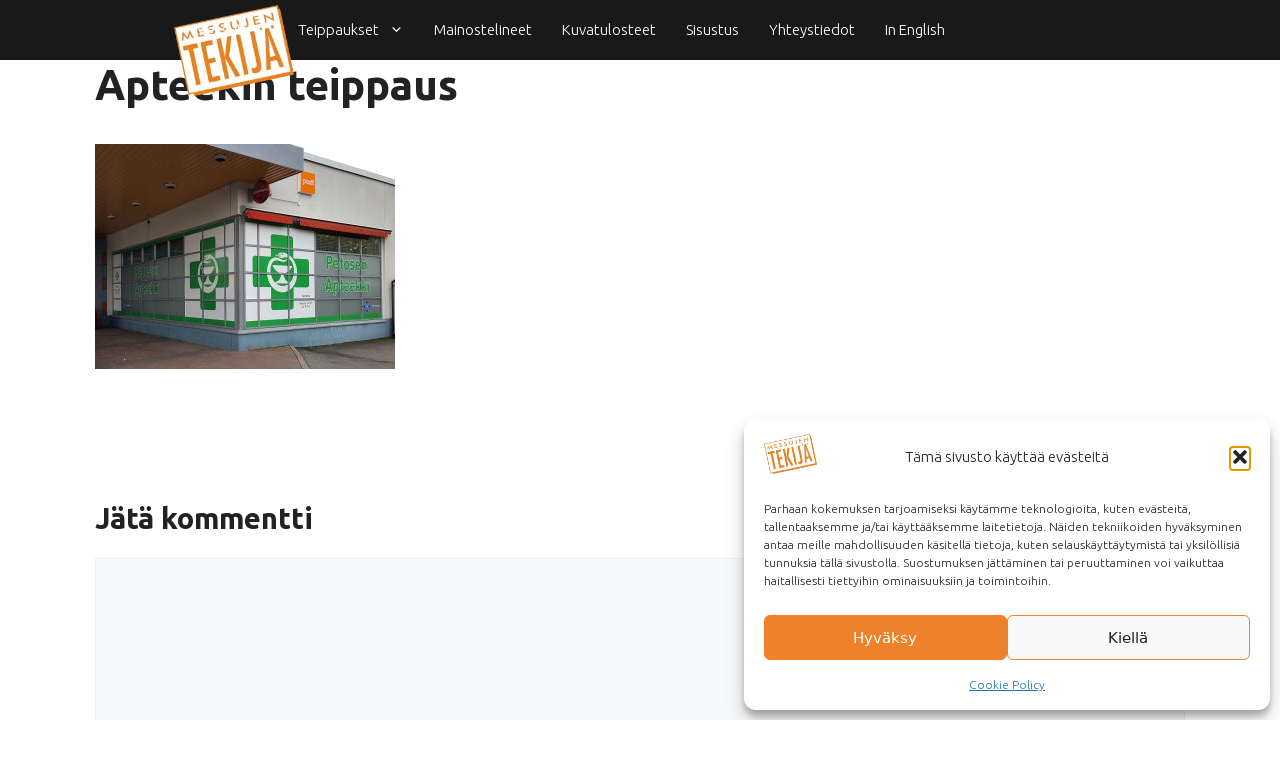

--- FILE ---
content_type: text/css
request_url: https://messujentekija.fi/wp-content/themes/messu_child/style.css?ver=1737534563
body_size: 1870
content:
/*
 Theme Name:   Messu Child
 Theme URI:    https://generatepress.com
 Description:  Default GeneratePress child theme
 Author:       Tom Usborne
 Author URI:   https://tomusborne.com
 Template:     generatepress
 Version:      0.1
*/

@import url('https://fonts.googleapis.com/css2?family=Ubuntu:wght@300;700&display=swap');


body {
    background-color: #fff;
    overflow-x: hidden;
    font-family: 'Ubuntu', sans-serif;
    font-weight: 300;
}

.site-footer {
    background: url(assets/images/bg1-scaled.jpg) no-repeat center center fixed;
    -webkit-background-size: cover;
    -moz-background-size: cover;
    -o-background-size: cover;
    background-size: cover;
}

.site-footer .site-info {
    background-color: rgba(0, 0, 0, 0.9) !important;
}

h1,
h2,
h3,
h4,
h5,
h6 {
    font-family: 'Ubuntu', sans-serif;
    font-weight: 700;
}

a {
    text-decoration: none;
}

/* .site-header{
    display: none;
} */
.site-logo {
    position: absolute;
    z-index: 999;
    left: 20%;
    top: 5px;
}

.nav-float-right #site-navigation {
    margin-left: 28%;
}

.home #site-navigation {
    margin-left: 0;
}

.home .inside-header.grid-container {
    justify-content: center;
}

.main-navigation {
    background-color: #1C1C1C;
    /* opacity: 85%; */
    position: relative;
    z-index: 999;
}

.main-navigation .main-nav ul li a {
    margin-left: 15px;
    margin-right: 15px;
    padding-left: 0 !important;
    padding-right: 0 !important;
    font-weight: 500;
    color: #fff;
}

.main-navigation .main-nav ul li a .dropdown-menu-toggle {
    padding-right: 0 !important;
}

.home .site-logo {
    display: none;
}

header.site-header {
    position: fixed;
    width: 100%;
    z-index: 999;
    /* opacity: 85%; */

}

.home header.site-header {
    margin-top: 15px;
}

/* .home #site-navigation{
    margin-left: 22% !important;
} */
.Front-banner-container .Front-banner-col .Front-banner-wrapper .Banner-heading span,
.front-contact-form-detail-container .front-contact-form-detail span {
    color: #EE8129;
    font-weight: 700;
}

.Front-banner-container .Front-banner-col .Front-banner-wrapper .Banner-heading .banner-bold {
    color: #fff;
    font-weight: 700;
}

.Front-banner-container .Front-banner-col .Front-banner-wrapper .Banner-heading {
    font-weight: 300;
    color: #fff;
    font-size: 55px;
}

.Front-contact-container .Front-contact-col .Front-contact-wrapper {
    position: relative;
}

.Front-contact-container .Front-contact-col .Front-contact-wrapper::after {
    content: "";
    background: #EE8129;
    position: absolute;
    bottom: 0px;
    right: -30px;
    height: 100%;
    width: 1.5px;
    top: -8px;
}

.front-contact-form-detail-container .front-contact-form-detail {
    color: #1C1C1C;
    text-align: center;
    font-weight: 300;
    font-size: 27px;
}

.front-contact-form-detail-container .Front-contact-form-col .Front-contact-form-wrapper form .wpcf7-textarea ,
.front-contact-form-detail-container .fp-contact-column .Front-contact-form-col form .wpcf7-textarea
{
    height: 150px;
    background-color: #fff;
    border: 1px solid #edbf81;
    padding: 5px 10px;
}

.front-contact-form-detail-container .Front-contact-form-col .Front-contact-form-wrapper form input,
.front-contact-form-detail-container .fp-contact-column .Front-contact-form-col form input
{
    background-color: #fff;
    border: 1px solid #edbf81;
    padding: 5px 10px;
    width: 100%;
}

.front-contact-form-detail-container .Front-contact-form-col .Front-contact-form-wrapper form::placeholder,
.front-contact-form-detail-container .fp-contact-column .Front-contact-form-col form::placeholder 
{
    color: #7e7e7e;
}

.front-contact-form-detail-container .Front-contact-form-col .Front-contact-form-wrapper form .wpcf7-submit,
.front-contact-form-detail-container .fp-contact-column .Front-contact-form-col form .wpcf7-submit 
{
    background-color: #EE8129;
    color: #fff;
    border: 2px solid #EE8129;
    text-align: center;
    width: 200px;
}

.front-contact-form-detail-container .Front-contact-form-col .Front-contact-form-wrapper form .wpcf7-submit:hover,
.front-contact-form-detail-container .fp-contact-column .Front-contact-form-col form .wpcf7-submit:hover
{
    background-color: #fff;
    color: #EE8129;
}

.front-contact-form-detail-container .Front-contact-form-col .Front-contact-form-wrapper form .wpcf7-spinner,
.front-contact-form-detail-container .fp-contact-column .Front-contact-form-col form .wpcf7-spinner 
{
    margin: 0 !important;
}

.front-banner-social-container .front-banner-social-wrapper .gutentor-social .gutentor-single-item-icon-box {
    text-align: right;
}

.Front-banner-container .front-banner-social-container .front-banner-social-wrapper {
    top: -100px;
    right: -100px;
    bottom: 0;
}

.Front-banner-container .front-banner-social-container .front-banner-social-wrapper .gutentor-social .gutentor-social-item {
    margin-top: 0 !important;
    margin-bottom: 0 !important;
}

.footer-widgets .widget {
    margin-bottom: 15px;
}

.footer-widget-2 aside,
.footer-widget-3 aside,
.footer-widget-4 aside {
    padding-left: 20px !important;
}

/* .footer-widget-2 ,.footer-widget-3 ,.footer-widget-4 {
    padding-right: 20px;
} */
.site-footer .footer-widgets-container .inside-footer-widgets {
    width: 1000px;
    margin: 0 auto !important;
}

.footer-widget-4 aside .gutentor-social .grid-container {
    padding-left: 0 !important;
}

.Ajankohtaista-container .Ajankohtaista-col .Ajankohtaista-post-wrapper .gutentor-post-item .gutentor-post-title a,
.Ajankohtaista-container .Ajankohtaista-col .Ajankohtaista-post-wrapper .grid-row article {
    position: relative;
}

.Ajankohtaista-container .Ajankohtaista-col .Ajankohtaista-post-wrapper .gutentor-post-item .gutentor-post-title a::after,
.Ajankohtaista-container .Ajankohtaista-col .Ajankohtaista-post-wrapper .gutentor-post-item .gutentor-post-title a::before {
    border-right: 2px solid;
    content: '';
    display: block;
    height: 8px;
    margin-top: -6px;
    position: absolute;
    -moz-transform: rotate(135deg);
    -o-transform: rotate(135deg);
    -webkit-transform: rotate(135deg);
    transform: rotate(135deg);
    right: -30px;
    top: 50%;
    width: 0;
}

.Ajankohtaista-container .Ajankohtaista-col .Ajankohtaista-post-wrapper .gutentor-post-item .gutentor-post-title a::after {
    margin-top: -1px;
    -moz-transform: rotate(45deg);
    -o-transform: rotate(45deg);
    -webkit-transform: rotate(45deg);
    transform: rotate(45deg);
}

.Ajankohtaista-container .Ajankohtaista-col .Ajankohtaista-post-wrapper .grid-row article:first-child::after {
    content: "";
    background: #EE8129;
    position: absolute;
    bottom: 0px;
    height: 1.5px;
    width: 100%;
}

/* Banner css */
.page__banner_section {
    width: 100%;
    position: relative;
    height: 350px;
}

.page__banner_section .banner-container {
    max-width: 1200px;
    margin: 0 auto;
    position: relative;
    z-index: 9;
    height: 100%;
    display: flex;
    align-items: center;
    justify-content: center;
}

.page__banner_section .banner_thumb {
    position: absolute;
    width: 100%;
    left: 0;
    top: 0;
    height: 100%;
    overflow: hidden;
}

.page__banner_section .banner_thumb img {
    object-fit: cover;
    object-position: center;
    width: 100%;
    height: 100%;
}

.page__banner_section .banner-content {
    text-align: center;
    position: relative;
    /* color: #161614; */
}

.page__banner_section .banner-content .banner-heading {
    padding: 30px 50px;
    color: #EE8129;
    top: 50%;
    left: 50%;
    transform: translate(-50%, -50%);
    position: absolute;
}

.page__banner_section .banner-content .banner-heading h1 {
    font-size: 50px;
    text-transform: uppercase;
    /* text-shadow: 2px 2px #1D04BF; */
    margin-bottom: 0 !important;
}

.front-slider-container .gutentor-module-carousel .slick-list .gutentor-carousel-item .gutentor-col-wrap .gutentor-image-thumb,
.single-post .featured-image {
    height: 320px;
    width: 100%;
}

.front-slider-container .gutentor-module-carousel .slick-list .gutentor-carousel-item .gutentor-col-wrap .gutentor-image-thumb img,
.single-post .featured-image img {
    height: 100%;
    width: 100%;
    object-fit: cover;
    object-position: center;
}

.single-post .featured-image {
    padding-left: 0 !important;
    padding-right: 0 !important;
}

.single-post .featured-image .cat-links {
    display: none;
}

.single-post .entry-title {
    color: #EE8129;
}

.gutentor-gallery.gallery-template2 .gutentor-single-item {
    position: relative;
}

.gutentor-gallery.gallery-template2 .gutentor-single-item:hover .gutentor-single-item-content,
.gutentor-gallery.gallery-template2 .gutentor-single-item:hover .gutentor-single-item-content a {
    position: absolute;
    width: 100%;
    height: 100%;
    display: flex;
    transform: none;
    align-items: center;
    justify-content: center;
    left: 0;
    top: 0;
}

.gutentor-gallery.gallery-template2 .gutentor-single-item:hover .gutentor-single-item-content a i {
    color: #ee8112;
}

@media (max-width:767px) {

    .page__banner_section .banner-content .banner-heading {
        padding: 30px 30px;
    }

    .page__banner_section .banner-content .banner-heading h1 {
        font-size: 32px;
    }

    .page__banner_section {
        height: 270px;
    }

    .Front-contact-container .Front-contact-col .Front-contact-wrapper::after {
        content: none;
    }

    .Front-banner-container .front-banner-social-container .front-banner-social-wrapper {
        right: -20px;
    }

    .front-banner-social-wrapper .gutentor-single-column {
        padding-left: 0 !important;
        padding-right: 0 !important;
    }

    .front-slider-container .gutentor-module-carousel-row .slick-list {
        margin-left: 0 !important;
        margin-right: 0 !important;
    }

    .footer-widget-4 .gutentor-social .gutentor-grid-item-wrap {
        justify-content: center;
        align-items: center;
        gap: 5px;
    }

    .home #site-navigation {
        margin-left: 0 !important;
    }

    .nav-float-right #site-navigation {
        margin-left: 0 !important;
    }

    .Front-banner-container .Front-banner-col .Front-banner-wrapper .Banner-heading {
        font-size: 48px;
    }

    .site-header .header-image {
        width: 70px;
    }

    .home header.site-header {
        margin-top: 0;
    }

    .single-post .featured-image {
        height: 200px;
        width: 100%;
    }
    .site-footer .footer-widgets-container .inside-footer-widgets {
        width: 100%;
    }
    .footer-widget-3 .gutentor-social .gutentor-grid-item-wrap{
        justify-content: center !important;
    }
}